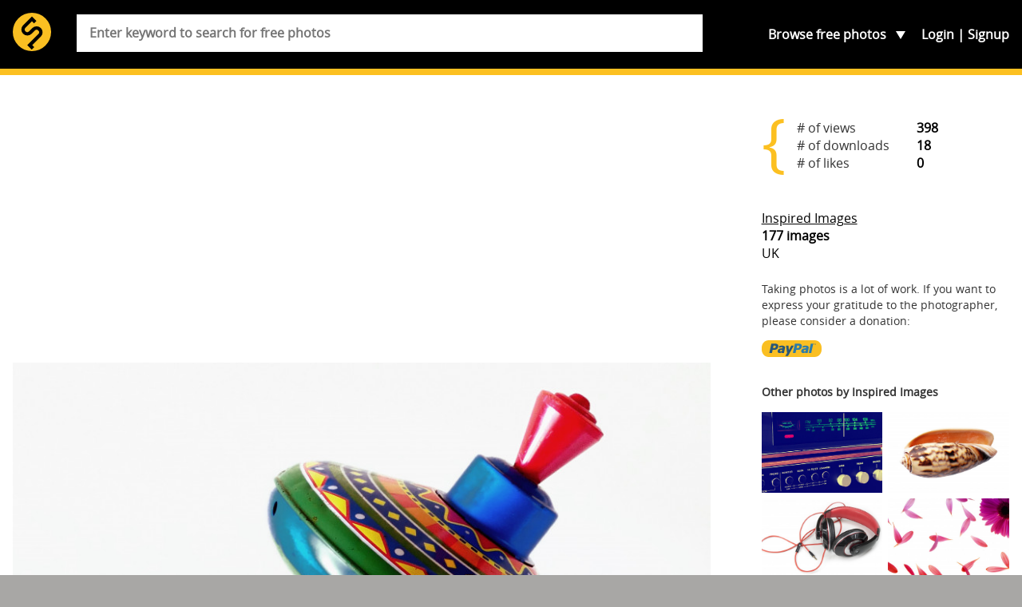

--- FILE ---
content_type: text/html; charset=UTF-8
request_url: https://skitterphoto.com/photos/10455/retro-spinning-top-toy
body_size: 12540
content:
<!DOCTYPE html> <html lang="en"> <head> <script async src="//pagead2.googlesyndication.com/pagead/js/adsbygoogle.js"></script> <script> (adsbygoogle = window.adsbygoogle || []).push({ google_ad_client: "ca-pub-9805514773957839", enable_page_level_ads: true }); </script> <meta charset="utf-8"> <meta name="viewport" content="width=device-width,initial-scale=1"> <meta name="description" content="Visit Skitterphoto to download free photos. No payment, no login required. Do you take pictures? Join us and start uploading your public domain photos today."> <meta property="fb:app_id" content="249151192115491" /> <title>&#039;Retro Spinning Top Toy&#039; on skitterphoto</title> <link rel="stylesheet" href="https://skitterphoto.com/css/skitterphoto.css?1490023633"> <link rel="icon" type="image/png" href="https://skitterphoto.com/favicon.png"> <meta property="og:title" content="&#039;Retro Spinning Top Toy&#039; on skitterphoto"> <meta property="og:url" content="https://skitterphoto.com/photos/10455/retro-spinning-top-toy"> <meta property="og:image" content="https://skitterphoto.com/photos/skitterphoto-10455-default.jpg"> <meta property="og:site_name" content="Skitterphoto"> <meta property="og:type" content="website"> <script> (function(i,s,o,g,r,a,m){i['GoogleAnalyticsObject']=r;i[r]=i[r]||function(){(i[r].q=i[r].q||[]).push(arguments)},i[r].l=1*new Date();a=s.createElement(o),m=s.getElementsByTagName(o)[0];a.async=1;a.src=g;m.parentNode.insertBefore(a,m)})(window,document,'script','//www.google-analytics.com/analytics.js','ga'); ga('create', 'UA-49878049-1', 'skitterphoto.com'); ga('send', 'pageview'); </script> <script> function loadJS(a,b){var c=document.getElementsByTagName("script")[0],d=document.createElement("script");return d.src=a,d.async=!0,c.parentNode.insertBefore(d,c),b&&"function"==typeof b&&(d.onload=b),d}; var s = '/js/skitterphoto.min.js?1483906373'; loadJS('/js/load-scripts.min.js?1483906373'); </script> </head> <body class="route-detail"> <div id="fb-root"></div> <script> (function(d, s, id) { var js, fjs = d.getElementsByTagName(s)[0]; if (d.getElementById(id)) return; js = d.createElement(s); js.id = id; js.src = "//connect.facebook.net/en_US/sdk.js#xfbml=1&version=v2.10&appId=249151192115491"; fjs.parentNode.insertBefore(js, fjs); }(document, 'script', 'facebook-jssdk')); </script> <svg class="symbols" xmlns="http://www.w3.org/2000/svg" xmlns:xlink="http://www.w3.org/1999/xlink"><symbol viewBox="0 0 61.503 42.673" id="cc0"><path d="M.666 34.65c.368-.062.85-.114 1.463-.114.75 0 1.3.175 1.65.49.32.28.51.71.51 1.235 0 .54-.16.96-.46 1.27-.408.43-1.06.65-1.81.65-.23 0-.44-.01-.614-.05v2.37H.66v-5.84zm.762 2.846c.167.045.376.062.63.062.92 0 1.48-.447 1.48-1.262 0-.78-.552-1.156-1.393-1.156-.333 0-.587.026-.718.062v2.294zM5.87 34.58v3.494c0 1.323.587 1.884 1.375 1.884.876 0 1.437-.578 1.437-1.884V34.58h.77v3.442c0 1.813-.954 2.558-2.232 2.558-1.208 0-2.12-.692-2.12-2.523V34.58h.77zm4.688.08c.333-.07.858-.124 1.393-.124.77 0 1.26.132 1.63.43.31.228.49.577.49 1.042 0 .57-.37 1.068-1 1.297v.018c.56.14 1.22.604 1.22 1.48 0 .507-.2.893-.5 1.182-.41.377-1.08.552-2.04.552-.52 0-.93-.035-1.18-.07V34.66zm.762 2.416h.692c.806 0 1.28-.42 1.28-.99 0-.69-.526-.963-1.297-.963-.35 0-.552.026-.674.053v1.9zm0 2.83c.15.025.368.034.64.034.788 0 1.514-.29 1.514-1.147 0-.806-.692-1.14-1.524-1.14h-.63v2.252zm3.768-5.326h.762v5.264h2.522v.64h-3.285V34.58zm4.68 0v5.903h-.762V34.58h.762zm5.238 5.71c-.28.14-.84.28-1.56.28-1.663 0-2.916-1.05-2.916-2.986 0-1.848 1.252-3.1 3.083-3.1.735 0 1.2.157 1.4.262l-.183.622c-.29-.14-.7-.245-1.19-.245-1.385 0-2.305.885-2.305 2.436 0 1.44.832 2.37 2.27 2.37.463 0 .936-.1 1.243-.25l.158.6zm2.376-5.63c.464-.07 1.016-.124 1.62-.124 1.096 0 1.875.255 2.392.735.525.49.832 1.17.832 2.12 0 .97-.298 1.76-.85 2.3-.552.55-1.463.85-2.61.85-.543 0-.998-.02-1.384-.07v-5.81zm.762 5.218c.192.035.473.044.77.044 1.63 0 2.514-.91 2.514-2.505.01-1.393-.78-2.277-2.39-2.277-.395 0-.693.035-.894.08v4.658zm9.9-2.408c0 2.03-1.235 3.11-2.74 3.11-1.56 0-2.655-1.21-2.655-2.997 0-1.874 1.16-3.1 2.74-3.1 1.61 0 2.65 1.235 2.65 2.987zm-4.58.096c0 1.262.683 2.392 1.882 2.392 1.21 0 1.893-1.112 1.893-2.452 0-1.174-.62-2.4-1.89-2.4-1.26 0-1.89 1.164-1.89 2.46zm10.328.324c-.044-.823-.097-1.812-.088-2.55h-.026c-.2.693-.446 1.43-.744 2.243l-1.043 2.864h-.57l-.95-2.812c-.28-.832-.51-1.594-.68-2.295h-.02c-.02.736-.06 1.726-.11 2.61l-.155 2.53h-.73l.41-5.902h.97l1.01 2.855c.246.727.447 1.375.597 1.988h.026c.15-.59.36-1.24.62-1.98l1.055-2.85h.97l.366 5.91h-.746l-.15-2.59zm2.718.736l-.613 1.856h-.788l2-5.903h.92l2.01 5.9h-.82l-.63-1.86H46.5zm1.935-.595l-.578-1.69c-.13-.38-.22-.73-.307-1.08h-.018c-.087.35-.184.71-.297 1.07l-.578 1.71h1.778zm3.015-3.45v5.91h-.76v-5.91h.76zm1.114 5.91v-5.91h.832l1.894 2.99c.43.7.77 1.32 1.05 1.92l.02-.01c-.07-.79-.09-1.5-.09-2.42v-2.47H57v5.9h-.77l-1.874-3c-.413-.654-.808-1.33-1.105-1.97l-.02.01c.05.746.06 1.456.06 2.437v2.52h-.72z" fill="#747373"/><g fill-rule="evenodd" clip-rule="evenodd" fill="#747373"><path d="M14.665.028c-4.017 0-7.55 1.488-10.284 4.26C1.57 7.14.05 10.838.05 14.693c0 3.897 1.488 7.512 4.3 10.324 2.812 2.813 6.468 4.34 10.323 4.34 3.857 0 7.596-1.526 10.49-4.38 2.73-2.69 4.176-6.267 4.176-10.284 0-3.98-1.45-7.595-4.22-10.366-2.81-2.812-6.43-4.3-10.45-4.3zm.043 2.652c3.294 0 6.228 1.246 8.516 3.537 2.25 2.25 3.456 5.223 3.456 8.478 0 3.294-1.164 6.187-3.415 8.397-2.37 2.33-5.424 3.576-8.557 3.576-3.175 0-6.148-1.246-8.438-3.536-2.292-2.29-3.575-5.304-3.575-8.437 0-3.174 1.283-6.188 3.575-8.518 2.25-2.292 5.14-3.497 8.438-3.497z"/><path d="M14.517 12.256c-.825-1.51-2.24-2.11-3.88-2.11-2.39 0-4.287 1.688-4.287 4.548 0 2.907 1.784 4.547 4.368 4.547 1.654 0 3.07-.9 3.85-2.29l-1.82-.92c-.406.98-1.02 1.27-1.803 1.27-1.348 0-1.966-1.12-1.966-2.6s.52-2.6 1.96-2.6c.39 0 1.17.21 1.62 1.19l1.94-1.02zm8.46 0c-.827-1.51-2.24-2.11-3.88-2.11-2.39 0-4.29 1.688-4.29 4.548 0 2.907 1.786 4.547 4.368 4.547 1.66 0 3.074-.9 3.854-2.29l-1.82-.92c-.41.98-1.03 1.27-1.81 1.27-1.35 0-1.97-1.12-1.97-2.6s.52-2.6 1.96-2.6c.39 0 1.17.21 1.62 1.19l1.946-1.02z"/></g><path fill="#FFF" d="M60.312 14.694c0-7.458-6.046-13.503-13.503-13.503s-13.5 6.05-13.5 13.51 6.04 13.5 13.5 13.5 13.5-6.04 13.5-13.5"/><path fill="#747373" d="M46.81 6.43c-4.74 0-5.93 4.472-5.93 8.263s1.193 8.264 5.93 8.264c4.738 0 5.932-4.474 5.932-8.264S51.55 6.43 46.81 6.43zm0 3.117c.193 0 .368.027.534.067.342.297.507.702.18 1.27l-3.155 5.8c-.1-.735-.12-1.455-.12-1.99 0-1.67.11-5.148 2.55-5.148zm2.363 2.673c.195.89.195 1.82.195 2.473 0 1.67-.118 5.148-2.56 5.148a2.2 2.2 0 0 1-.528-.06c-.035-.01-.063-.02-.094-.03a.758.758 0 0 1-.148-.05c-.543-.23-.885-.65-.395-1.38l3.53-6.09z"/><path fill="#747373" d="M46.78 0c-4.074 0-7.512 1.418-10.31 4.27-1.42 1.42-2.5 3.03-3.252 4.834a14.536 14.536 0 0 0-1.1 5.588c0 1.96.364 3.82 1.1 5.59.735 1.766 1.8 3.353 3.2 4.773 1.415 1.396 3.005 2.476 4.77 3.23 1.786.733 3.647 1.1 5.59 1.1s3.83-.38 5.65-1.13a15.105 15.105 0 0 0 4.878-3.254 13.331 13.331 0 0 0 3.126-4.63c.716-1.77 1.07-3.66 1.07-5.67 0-1.99-.355-3.88-1.07-5.65a14.116 14.116 0 0 0-3.15-4.74C54.396 1.44 50.89 0 46.778 0zm.06 2.645c3.325 0 6.16 1.18 8.52 3.54a11.724 11.724 0 0 1 2.605 3.89c.597 1.45.895 3 .895 4.618 0 3.375-1.155 6.176-3.447 8.417a12.596 12.596 0 0 1-4.01 2.654 11.683 11.683 0 0 1-4.56.916c-1.41 0-3.118-.3-4.57-.893a12.439 12.439 0 0 1-3.91-2.627 12.613 12.613 0 0 1-2.675-3.908 11.723 11.723 0 0 1-.926-4.56c0-1.592.312-3.117.928-4.568a12.83 12.83 0 0 1 2.674-3.962c2.29-2.31 5.117-3.517 8.477-3.517z"/></symbol><symbol class="bcustom-icon" viewBox="0 0 100 100" style="height:100px;width:100px" id="icon-facebook"><path class="binner-shape" d="M82.667 1H17.335C8.351 1 1 8.351 1 17.336v65.329C1 91.655 8.351 99 17.334 99h65.332C91.652 99.001 99 91.655 99 82.665V17.337C99 8.353 91.652 1.001 82.667 1zm1.651 49H68.375v42.875H50V50h-8.855V35.973H50v-9.11c0-12.378 5.339-19.739 19.894-19.739h16.772V22.3H72.967c-4.066-.007-4.57 2.12-4.57 6.078l-.023 7.594H86.75l-2.431 14.027V50z" fill="#0a0a0a"/></symbol><symbol class="ccustom-icon" viewBox="0 0 100 100" style="height:100px;width:100px" id="icon-flickr"><path class="cinner-shape" d="M1 50c0-11.839 9.598-21.438 21.438-21.438S43.875 38.161 43.875 50s-9.598 21.438-21.438 21.438S1 61.839 1 50zm55.125 0c0-11.839 9.598-21.438 21.438-21.438S99 38.161 99 50s-9.598 21.438-21.438 21.438S56.125 61.839 56.125 50z" fill="#0a0a0a"/></symbol><symbol class="dcustom-icon" viewBox="0 0 100 100" style="height:100px;width:100px" id="icon-twitter"><path class="dinner-shape" d="M99.001 19.428a40.032 40.032 0 0 1-11.547 3.184 20.277 20.277 0 0 0 8.841-11.189 40.123 40.123 0 0 1-12.768 4.908 20.023 20.023 0 0 0-14.676-6.387c-11.104 0-20.107 9.054-20.107 20.223 0 1.585.177 3.128.52 4.609-16.71-.845-31.525-8.895-41.442-21.131A20.232 20.232 0 0 0 5.1 23.813c0 7.017 3.55 13.208 8.945 16.834a19.91 19.91 0 0 1-9.106-2.529c-.002.085-.002.17-.002.255 0 9.799 6.931 17.972 16.129 19.831a19.993 19.993 0 0 1-9.08.347c2.559 8.034 9.984 13.882 18.782 14.045a40.194 40.194 0 0 1-24.971 8.657c-1.623 0-3.223-.096-4.796-.282 8.898 5.738 19.467 9.087 30.82 9.087 36.982 0 57.206-30.817 57.206-57.543 0-.877-.02-1.748-.059-2.617a41.064 41.064 0 0 0 10.033-10.47z" fill="#0a0a0a"/></symbol><symbol viewBox="0 0 69.5 67.5" id="info"><path fill="#FABF22" d="M1 56.5c0 5.5 4.5 10 10 10h47.5c5.5 0 10-4.5 10-10V11c0-5.5-4.5-10-10-10H11C5.5 1 1 5.5 1 11v45.5z"/><path fill="none" stroke="#2E2014" stroke-width="2" stroke-miterlimit="10" d="M1 56.5c0 5.5 4.5 10 10 10h47.5c5.5 0 10-4.5 10-10V11c0-5.5-4.5-10-10-10H11C5.5 1 1 5.5 1 11v45.5z"/><path fill="#FABF22" d="M60.927 32.467c0 3.205-2.622 5.828-5.827 5.828H15.186c-3.205 0-5.827-2.623-5.827-5.828V17.9c0-3.205 2.62-5.827 5.82-5.827H55.1c3.205 0 5.827 2.622 5.827 5.827v14.567z"/><path fill="none" stroke="#2E2014" stroke-width="2.913" stroke-miterlimit="10" d="M60.927 32.467c0 3.205-2.622 5.828-5.827 5.828H15.186c-3.205 0-5.827-2.623-5.827-5.828V17.9c0-3.205 2.62-5.827 5.82-5.827H55.1c3.205 0 5.827 2.622 5.827 5.827v14.567z"/><circle cx="35.142" cy="25.66" r="15.415" fill="#FABF22" stroke="#2E2014" stroke-width="2.913" stroke-miterlimit="10"/><path fill="#2E2014" d="M48.107 6.882h6.41v2.78h-6.41z"/><g fill="#030404" stroke="#FABF22" stroke-width="1.094" stroke-miterlimit="10"><path d="M41.084 22.23a28.573 28.573 0 0 0-2.87-1.894 29.91 29.91 0 0 0-3.073-1.542c-1.68-.722-3.32-1.214-4.82-1.485-3.25-.58-5.85-.07-6.82 1.62 2.33-4.02 6.67-6.72 11.65-6.72 1.96 0 3.7 1.99 4.82 5.1.52 1.43.91 3.09 1.13 4.92z"/><path d="M44.78 25.66c-.98 1.162-2.23 2.334-3.696 3.435.133-1.096.204-2.244.204-3.435 0-1.19-.07-2.34-.204-3.435-.217-1.816-.606-3.487-1.124-4.915-1.124-3.107-2.866-5.1-4.82-5.1a13.44 13.44 0 0 1 11.647 6.722c.977 1.694.118 4.2-2.008 6.728z"/><path d="M48.59 25.66c0 2.448-.654 4.744-1.798 6.727-.978 1.693-3.573 2.2-6.827 1.622-1.5-.27-3.136-.77-4.82-1.49a28.73 28.73 0 0 0 3.074-1.54c1.02-.6 1.98-1.23 2.87-1.9 1.46-1.1 2.71-2.27 3.69-3.44 2.12-2.53 2.98-5.04 2-6.73 1.14 1.98 1.8 4.28 1.8 6.72z"/><path d="M46.787 32.387a13.442 13.442 0 0 1-11.646 6.722c-1.95 0-3.69-2-4.82-5.1-.51-1.44-.9-3.1-1.12-4.92a29.076 29.076 0 0 0 5.95 3.43c1.69.72 3.32 1.22 4.82 1.48 3.26.57 5.85.06 6.83-1.63z"/><path d="M35.14 39.11c-4.976 0-9.32-2.706-11.646-6.723-.976-1.694-.118-4.194 2.007-6.723.99-1.162 2.23-2.334 3.7-3.435-.13 1.09-.2 2.24-.2 3.43s.07 2.34.21 3.43c.22 1.81.61 3.48 1.13 4.91 1.13 3.1 2.87 5.09 4.82 5.09z"/><path d="M35.14 18.795c-1.015.432-2.044.95-3.073 1.542a28.176 28.176 0 0 0-2.87 1.893c-1.467 1.1-2.714 2.268-3.696 3.435-2.12 2.53-2.98 5.033-2 6.723-1.14-1.978-1.8-4.274-1.8-6.727s.66-4.74 1.8-6.72c.98-1.69 3.57-2.2 6.83-1.62 1.5.27 3.14.77 4.82 1.49z"/></g><path fill="#2E2014" d="M9.006 54.902v-8.646h.604v8.646h-.604zm9.338 0h-.61l-5.12-7.676h-.047c.047.915.07 1.604.07 2.07V54.9h-.58v-8.645h.604l5.12 7.666h.04c-.03-.71-.05-1.38-.05-2.02v-5.64h.59v8.65zm3.05 0h-.6v-8.646h4.735v.557h-4.14v3.667h3.9v.562h-3.9v3.86zm12.746-4.334c0 1.37-.343 2.457-1.03 3.255-.686.8-1.63 1.198-2.838 1.198-1.202 0-2.146-.39-2.832-1.19-.687-.8-1.03-1.89-1.03-3.26s.347-2.46 1.038-3.25c.692-.79 1.638-1.18 2.836-1.18 1.207 0 2.15.4 2.833 1.19.682.8 1.022 1.89 1.022 3.26zm-7.074 0c0 1.238.276 2.195.828 2.87s1.344 1.015 2.377 1.015c1.05 0 1.84-.335 2.39-1.006.55-.67.83-1.63.83-2.88 0-1.245-.27-2.2-.82-2.864-.55-.664-1.34-.997-2.37-.997s-1.82.335-2.38 1.006c-.55.67-.83 1.62-.83 2.856zm12.81 4.334h-.604v-8.646h4.737v.557h-4.14v3.667h3.9v.562h-3.9v3.86zm12.744-4.334c0 1.37-.343 2.457-1.03 3.255-.685.8-1.63 1.198-2.838 1.198-1.202 0-2.146-.39-2.833-1.19-.69-.8-1.03-1.89-1.03-3.26s.34-2.46 1.03-3.25 1.64-1.18 2.83-1.18c1.2 0 2.15.4 2.83 1.19.68.8 1.02 1.89 1.02 3.26zm-7.073 0c0 1.238.276 2.195.828 2.87s1.344 1.015 2.377 1.015c1.04 0 1.836-.335 2.387-1.006.55-.67.82-1.63.82-2.88 0-1.245-.28-2.2-.83-2.864-.55-.664-1.35-.997-2.38-.997-1.03 0-1.82.335-2.38 1.006-.56.67-.84 1.62-.84 2.856zm9.663.567v3.767h-.603v-8.646h2.058c1.07 0 1.864.2 2.377.596.513.396.77.992.77 1.79 0 .578-.153 1.067-.46 1.466-.305.397-.77.684-1.392.856l2.348 3.938h-.722l-2.23-3.767H55.21zm0-.52h1.65c.728 0 1.294-.162 1.696-.488.402-.324.604-.805.604-1.44 0-.657-.197-1.136-.592-1.437-.395-.3-1.036-.45-1.928-.45h-1.43v3.815zm-43.622 7.662c0 .433-.15.764-.448.994-.298.23-.722.35-1.27.35h-.703v1.85H8.85v-4.48h1.114c1.083 0 1.624.43 1.624 1.29zm-2.42 1.07h.625c.512 0 .882-.082 1.11-.248.23-.17.342-.44.342-.82 0-.35-.107-.6-.323-.77-.215-.17-.55-.25-1.002-.25h-.753v2.07zm6.705 2.12h-.32v-2.2h-2.658v2.2h-.316V56.99h.31v1.987h2.66V56.99h.32v4.476zm5.11-2.245c0 .712-.18 1.273-.54 1.686-.36.414-.86.62-1.494.62s-1.13-.206-1.49-.62c-.36-.412-.55-.977-.55-1.69 0-.712.18-1.274.54-1.684.36-.408.86-.612 1.49-.612s1.13.205 1.49.615c.36.412.53.972.53 1.685zm-3.72 0c0 .64.147 1.137.437 1.487.29.35.707.52 1.25.52.55 0 .967-.18 1.257-.52s.434-.85.434-1.49-.14-1.14-.43-1.48-.7-.52-1.25-.52-.96.17-1.25.52c-.29.34-.44.84-.44 1.48zm5.953 2.244h-.32v-4.182h-1.478v-.293h3.275v.3h-1.478v4.18zm5.977-2.244c0 .712-.18 1.273-.54 1.686-.362.414-.86.62-1.495.62-.633 0-1.13-.206-1.49-.62-.36-.412-.54-.977-.54-1.69 0-.712.18-1.274.544-1.684.365-.408.862-.612 1.492-.612.636 0 1.133.205 1.49.615.36.412.54.972.54 1.685zm-3.72 0c0 .64.145 1.137.436 1.487.28.35.7.52 1.25.52s.96-.18 1.25-.52.43-.85.43-1.49-.15-1.14-.44-1.48-.71-.52-1.25-.52-.96.17-1.25.52c-.3.34-.44.84-.44 1.48zm6.557-.012h1.676v2.042c-.44.185-.935.275-1.484.275-.718 0-1.268-.198-1.65-.598-.383-.4-.575-.97-.575-1.7 0-.46.096-.86.285-1.21.19-.36.46-.63.815-.82.354-.19.76-.29 1.218-.29.496 0 .94.09 1.335.27l-.128.28a2.923 2.923 0 0 0-1.226-.27c-.6 0-1.075.18-1.427.54-.36.36-.53.85-.53 1.47 0 .67.16 1.18.5 1.52.33.34.82.51 1.47.51.42 0 .77-.06 1.06-.18V59.5h-1.35v-.294zm3.136.307v1.95h-.318V56.99h1.083c.57 0 .99.102 1.26.308.27.205.41.514.41.926 0 .3-.08.555-.24.76s-.4.354-.73.443l1.24 2.04h-.38l-1.17-1.95h-1.13zm0-.27h.867c.383 0 .682-.083.893-.252.213-.168.317-.418.317-.746 0-.35-.103-.59-.312-.75-.2-.16-.54-.23-1.01-.23h-.75v1.97zm5.66.64h-1.85l-.635 1.58h-.35l1.83-4.495h.2l1.8 4.494h-.35l-.63-1.58zm-1.734-.28h1.628l-.62-1.615a9.275 9.275 0 0 1-.186-.526 4.495 4.495 0 0 1-.186.532l-.636 1.608zm6.105-1.33c0 .433-.15.764-.448.994s-.73.35-1.27.35h-.71v1.85h-.32v-4.48h1.11c1.08 0 1.62.43 1.62 1.29zm-2.42 1.07h.624c.52 0 .89-.082 1.11-.248.23-.17.35-.44.35-.82 0-.35-.1-.6-.32-.77-.21-.17-.55-.25-1-.25h-.75v2.07zm6.705 2.12h-.32v-2.2h-2.658v2.2h-.317V56.99h.317v1.987h2.658V56.99h.32v4.476zm3.774 0H50.77V56.99h2.486v.288h-2.17v1.693h2.05v.29h-2.05v1.92h2.17v.29zm1.348-1.95v1.95h-.318V56.99h1.084c.564 0 .98.102 1.25.308.27.205.406.514.406.926 0 .3-.082.555-.242.76s-.406.354-.732.443l1.234 2.04h-.38l-1.172-1.95h-1.13zm0-.27h.87c.382 0 .68-.083.89-.252.213-.168.32-.418.32-.746 0-.35-.105-.59-.313-.75-.2-.16-.54-.23-1.01-.23h-.75v1.97zm5.98 1.065c0 .374-.14.67-.418.89-.28.217-.65.326-1.113.326-.556 0-.98-.06-1.277-.18v-.313c.326.138.746.206 1.253.206.37 0 .66-.08.88-.25.22-.17.33-.39.33-.66a.77.77 0 0 0-.11-.42c-.07-.11-.19-.21-.36-.3s-.41-.19-.72-.29c-.47-.15-.79-.32-.97-.51s-.27-.42-.27-.73c0-.33.13-.6.4-.82.262-.21.61-.31 1.03-.31.43 0 .83.08 1.2.24l-.117.27c-.38-.15-.74-.23-1.086-.23-.335 0-.604.08-.8.23-.2.15-.3.36-.3.627 0 .166.03.3.09.407.06.106.16.2.3.286.14.09.38.19.717.31.357.12.62.235.8.35.18.112.31.242.39.386s.125.315.125.52z"/></symbol><symbol viewBox="0 0 31.911 31.912" id="logo"><circle fill="#FABF22" cx="15.956" cy="15.956" r="15.956"/><path fill="#010101" d="M23.376 12.708a5.004 5.004 0 0 0-7.054-.021l-.367.36v.005l-2.408 2.405a2.091 2.091 0 0 1-2.952-2.963l5.363-5.364 1.715 1.715 2.062-2.06-3.145-3.144v.001l-.632-.632-7.421 7.422-.001-.001-.001.002-.003.003a5.005 5.005 0 0 0 7.058 7.095l.367-.361v-.005l2.408-2.404a2.091 2.091 0 0 1 2.951 2.962l-7.214 7.185-.005-.006-2.061 2.06 1.433 1.433.621.621 1.647 1.641 2.06-2.06-1.636-1.63 7.213-7.182h.002l.001-.002.003-.003h-.002a5.002 5.002 0 0 0-.002-7.072z"/></symbol><symbol viewBox="0 0 50.3 14.087" id="paypal"><path fill="#FABF22" d="M50.3 7.845c0 3.447-2.613 6.242-5.838 6.242H5.837C2.613 14.087 0 11.292 0 7.845V6.24C0 2.794 2.613 0 5.837 0h38.625C47.687 0 50.3 2.794 50.3 6.24v1.605z"/><path fill-rule="evenodd" clip-rule="evenodd" fill="#2D7CA7" d="M36.835 4.49c-.975 0-1.746.26-2.336.379l-.182 1.482c.297-.143 1.227-.4 1.996-.424.771-.023 1.227.141 1.066.799-2.291 0-3.834.471-4.15 1.953-.455 2.541 2.336 2.471 3.449 1.365l-.139.611h2.043l.885-4.047c.363-1.718-1.202-2.14-2.632-2.118zm.137 4.142c-.113.541-.543.777-1.066.801-.453.023-.861-.377-.566-.848.227-.4.861-.494 1.246-.494h.5c-.045.188-.069.354-.114.541zm4.242-5.742l-1.689 7.766h2.074l1.709-7.766h-2.094zm-9.529.026H27.89l-1.684 7.74h2.205l.568-2.564h1.57c1.545 0 2.818-.941 3.16-2.541.388-1.813-.93-2.635-2.024-2.635zm-.066 2.634c-.137.588-.729 1.059-1.297 1.059h-1.023l.455-2.119h1.092c.568 0 .909.472.773 1.06z"/><path fill-rule="evenodd" clip-rule="evenodd" fill="#285778" d="M16.953 4.49c-.963 0-1.725.26-2.285.379l-.18 1.482c.27-.143 1.188-.4 1.949-.424s1.211.141 1.076.799c-2.264 0-3.787.471-4.1 1.953-.449 2.541 2.307 2.471 3.381 1.365l-.133.611H18.7l.875-4.047c.358-1.718-1.21-2.14-2.622-2.118zm.156 4.142c-.111.541-.561.777-1.074.801-.449.023-.828-.377-.539-.848.225-.4.854-.494 1.211-.494h.516c-.046.188-.091.354-.114.541zm3.355-4.029h2.037l.331 3.605 1.994-3.605h2.105l-4.846 8.627h-2.279l1.49-2.535-.832-6.092zM11.88 2.916H8.076l-1.688 7.74h2.234l.547-2.564h1.596c1.527 0 2.803-.941 3.145-2.541.386-1.813-.912-2.635-2.03-2.635zm-.066 2.634c-.137.588-.707 1.059-1.277 1.059H9.488l.478-2.119h1.096c.547 0 .91.472.752 1.06z"/><path fill="#285778" d="M43.755 3.894v-.916h-.342v-.121h.824v.121h-.344v.916h-.138zm.618 0V2.857h.207l.246.734c.021.068.039.119.051.152.01-.037.029-.092.055-.166l.248-.721h.186v1.037h-.133v-.868l-.303.869h-.123l-.301-.883v.883h-.133z"/></symbol></svg> <div class="container"> <section class="header"> <div class="wrap"> <header class="header__main" role="banner"> <h1 class="header__branding"> <a href="https://skitterphoto.com" class="header__link"> <svg class="header__logo"> <use xlink:href="#logo"></use> </svg> <span class="header__title">skitterphoto</span> </a> </h1> <p class="header__description">a place to find, show and share public domain photos</p> </header> <nav class="navigation" role="navigation"> <ul class="navigation__list"> <li class="navigation__toggle__search"> <a href="#search">Search</a> </li> <li class="navigation__toggle__categories"> Browse <span>free photos</span> <ul class="navigation__categories"> <li><a href="https://skitterphoto.com/photos">All photos</a></li> <li><a href="https://skitterphoto.com/photos/featured">Featured</a></li> <li><a href="https://skitterphoto.com/photos/picks">Admin picks</a></li> <li><a href="https://skitterphoto.com/photos/categories/animals">Animals</a></li> <li><a href="https://skitterphoto.com/photos/categories/architecture">Architecture</a></li> <li><a href="https://skitterphoto.com/photos/categories/business-finance">Business/Finance</a></li> <li><a href="https://skitterphoto.com/photos/categories/culture-and-art">Culture and Art</a></li> <li><a href="https://skitterphoto.com/photos/categories/decoration-seasonal">Decoration/seasonal</a></li> <li><a href="https://skitterphoto.com/photos/categories/food">Food and Drinks</a></li> <li><a href="https://skitterphoto.com/photos/categories/industry">Industry</a></li> <li><a href="https://skitterphoto.com/photos/categories/miscellaneous">Miscellaneous</a></li> <li><a href="https://skitterphoto.com/photos/categories/music">Music</a></li> <li><a href="https://skitterphoto.com/photos/categories/nature">Nature and Landscapes</a></li> <li><a href="https://skitterphoto.com/photos/categories/people">People</a></li> <li><a href="https://skitterphoto.com/photos/categories/sports">Sports</a></li> <li><a href="https://skitterphoto.com/photos/categories/technology">Technology</a></li> <li><a href="https://skitterphoto.com/photos/categories/textures-wallpapers">Textures/wallpapers</a></li> <li><a href="https://skitterphoto.com/photos/categories/transportation">Transportation</a></li> <li><a href="https://skitterphoto.com/photos/categories/travel">Travel</a></li> </ul> </li> </ul> <ul class="navigation__account"> <li ><a href="https://skitterphoto.com/login">Login</a></li> <li ><a href="https://skitterphoto.com/register">Signup</a></li> </ul> </nav> <form method="POST" action="https://skitterphoto.com/photos/search" class="search"><input name="_token" type="hidden" value="mr1uM2Gx8GuXlfL28grsEcYaJPpLWBqVYjXjptht"> <div class="search__wrapper"> <input class="search__input" placeholder="Enter keyword to search for free photos" required name="q" type="search"> </div> </form> </div> </section> <main class="main"> <div class="wrap"> <article class="has-sidebar" itemscope itemtype="http://schema.org/Photograph" style="margin-bottom: 1.0em;"> <span itemprop="author" itemscope itemtype="http://schema.org/Person"> <meta itemprop="name" content="Inspired Images"> <meta itemprop="email" content="ant.p@hotmail.co.uk"> </span> <link itemprop="image" href="https://skitterphoto.com/photos/skitterphoto-10455-default.jpg"> <link itemprop="license" href="http://creativecommons.org/licenses/publicdomain/"> <div style="margin: 0 auto 2.0em; padding: 0; text-align: center;"> <script async src="//pagead2.googlesyndication.com/pagead/js/adsbygoogle.js"></script> <ins class="adsbygoogle" style="display:block" data-ad-client="ca-pub-9805514773957839" data-ad-slot="8007213706" data-ad-format="auto" data-full-width-responsive="true"></ins> <script> (adsbygoogle = window.adsbygoogle || []).push({}); </script> </div> <figure class="photo" style="background: #eee; padding-bottom: 60.415849352687%;"> <img data-src="https://skitterphoto.com/photos/skitterphoto-10455-default.jpg" class="b-lazy photo__item"> </figure> <div class="" style="margin: 1.0em 0 2.0em;"> <div class="share__wrapper"> <a href="http://www.facebook.com/sharer.php?u=https://skitterphoto.com/photos/10455/retro-spinning-top-toy" class="share share--is-facebook" target="_blank"> <svg class="share__icon"> <use xlink:href="#icon-facebook"></use> </svg> </a> <a href="https://twitter.com/share?url=https://skitterphoto.com/photos/10455/retro-spinning-top-toy" class="share share--is-twitter" target="_blank"> <svg class="share__icon"> <use xlink:href="#icon-twitter"></use> </svg> </a> </div> <form method="POST" action="https://skitterphoto.com/photos/10455/like" class="inline-form"><input name="_token" type="hidden" value="mr1uM2Gx8GuXlfL28grsEcYaJPpLWBqVYjXjptht"> <div> <button type="submit" class="btn btn-default">Like</button> </div> </form> <form method="POST" action="https://skitterphoto.com/photos/10455/download" class="inline-form"><input name="_token" type="hidden" value="mr1uM2Gx8GuXlfL28grsEcYaJPpLWBqVYjXjptht"> <div> <button type="submit" class="btn btn-default">Download</button> 1.15 MB </div> </form> </div> <div class=""> <p> <strong>Retro Spinning Top Toy</strong> </p> <p> 5098 x 3080 pixels <br> Aspect ratio 2549:1540 </p> <p> DMC-FZ1000 <br> 9.12 mm f/2.8 10/600 s ISO 500 </p> <p> Online since: 11 October 2021 <br> Taken: 22 February 2016 </p> <a rel="license" about="https://skitterphoto.com/photos/skitterphoto-10455-default.jpg" href="http://creativecommons.org/licenses/publicdomain/" style="display: none;">CC0 / Public Domain</a> </div> <div class="photo__tags" itemprop="keywords"> <a href="https://skitterphoto.com/photos/tags/spinning-top" class="tag" rel="tag">spinning top</a> <a href="https://skitterphoto.com/photos/tags/toy" class="tag" rel="tag">toy</a> <a href="https://skitterphoto.com/photos/tags/top" class="tag" rel="tag">top</a> <a href="https://skitterphoto.com/photos/tags/spin" class="tag" rel="tag">spin</a> <a href="https://skitterphoto.com/photos/tags/play" class="tag" rel="tag">play</a> <a href="https://skitterphoto.com/photos/tags/fun" class="tag" rel="tag">fun</a> <a href="https://skitterphoto.com/photos/tags/wood" class="tag" rel="tag">wood</a> <a href="https://skitterphoto.com/photos/tags/game" class="tag" rel="tag">game</a> <a href="https://skitterphoto.com/photos/tags/traditional" class="tag" rel="tag">traditional</a> <a href="https://skitterphoto.com/photos/tags/spinning" class="tag" rel="tag">spinning</a> <a href="https://skitterphoto.com/photos/tags/gyro" class="tag" rel="tag">gyro</a> <a href="https://skitterphoto.com/photos/tags/old" class="tag" rel="tag">old</a> <a href="https://skitterphoto.com/photos/tags/rotate" class="tag" rel="tag">rotate</a> <a href="https://skitterphoto.com/photos/tags/vintage" class="tag" rel="tag">vintage</a> <a href="https://skitterphoto.com/photos/tags/twirl" class="tag" rel="tag">twirl</a> <a href="https://skitterphoto.com/photos/tags/classic" class="tag" rel="tag">classic</a> <a href="https://skitterphoto.com/photos/tags/children" class="tag" rel="tag">children</a> <a href="https://skitterphoto.com/photos/tags/rotation" class="tag" rel="tag">rotation</a> <a href="https://skitterphoto.com/photos/tags/motion" class="tag" rel="tag">motion</a> <a href="https://skitterphoto.com/photos/tags/child" class="tag" rel="tag">child</a> <a href="https://skitterphoto.com/photos/tags/plaything" class="tag" rel="tag">plaything</a> <a href="https://skitterphoto.com/photos/tags/balance" class="tag" rel="tag">balance</a> <a href="https://skitterphoto.com/photos/tags/revolve" class="tag" rel="tag">revolve</a> <a href="https://skitterphoto.com/photos/tags/twist" class="tag" rel="tag">twist</a> <a href="https://skitterphoto.com/photos/tags/turn" class="tag" rel="tag">turn</a> <a href="https://skitterphoto.com/photos/tags/leisure" class="tag" rel="tag">leisure</a> <a href="https://skitterphoto.com/photos/tags/childhood" class="tag" rel="tag">childhood</a> <a href="https://skitterphoto.com/photos/tags/metal" class="tag" rel="tag">metal</a> <a href="https://skitterphoto.com/photos/tags/spinning-top" class="tag" rel="tag">spinning-top</a> </div> </article> <aside class="" style="margin-bottom: 1.0em;"> <div class="stats"> <dl> <dt># of views</dt> <dd>398</dd> <dt># of downloads</dt> <dd>18</dd> <dt># of likes</dt> <dd>0</dd> </dl> </div> <div class="photographer"> <p> <a href="https://skitterphoto.com/photographers/22361">Inspired Images</a> <br> <strong>177 images</strong> <br>UK </p> </div> <div class="paypal"> <p>Taking photos is a lot of work. If you want to express your gratitude to the photographer, please consider a donation:</p> <a href="https://paypal.me/InspiredImagesUK?locale.x=en_GB" target="_blank"> <svg> <use xlink:href="#paypal"></use> </svg> </a> </div> <div class="other"> <p>Other photos by Inspired Images</p> <a href="https://skitterphoto.com/photos/10577/vintage-1970s-radio"> <figure class="photo" style="background: #eee; padding-bottom: 66.666666666667%;"> <img data-src="https://skitterphoto.com/photos/skitterphoto-10577-thumbnail.jpg" class="photo__item b-lazy"> </figure> </a> <a href="https://skitterphoto.com/photos/10555/seashell"> <figure class="photo" style="background: #eee; padding-bottom: 66.666666666667%;"> <img data-src="https://skitterphoto.com/photos/skitterphoto-10555-thumbnail.jpg" class="photo__item b-lazy"> </figure> </a> <a href="https://skitterphoto.com/photos/10456/audio-headphones"> <figure class="photo" style="background: #eee; padding-bottom: 66.666666666667%;"> <img data-src="https://skitterphoto.com/photos/skitterphoto-10456-thumbnail.jpg" class="photo__item b-lazy"> </figure> </a> <a href="https://skitterphoto.com/photos/10527/falling-petals"> <figure class="photo" style="background: #eee; padding-bottom: 66.666666666667%;"> <img data-src="https://skitterphoto.com/photos/skitterphoto-10527-thumbnail.jpg" class="photo__item b-lazy"> </figure> </a> </div> <div class="license"> <p> All images on Skitterphoto are public domain using Creative Commons CC0. You can copy, modify, distribute and perform the work, even for commercial purposes, all without asking permission. </p> <a href="https://skitterphoto.com/license">Read more</a> </div> </aside> <hr style="clear: both;"> <div class="other other--has-3-columns"> <a href="https://istockphoto.6q33.net/WQRdX?u=https%3A%2F%2Fwww.istockphoto.com%2Fphoto%2Fjewish-holiday-hanukkah-background-with-vintage-menorah-and-spinning-top-dreidel-over-gm868015174-144575445" target="_blank"> <figure class="photo" style="background: #000; overflow: hidden; padding-bottom: 66.666666666667%;"> <img data-src="https://media.istockphoto.com/id/868015174/photo/jewish-holiday-hanukkah-background-with-vintage-menorah-and-spinning-top-dreidel-over-lights.webp?b=1&amp;s=612x612&amp;w=0&amp;k=20&amp;c=Q7D9VxxQtJhTwqILpAvq0KvQAbLsIKUDPL3l0hHaPqI=" class="photo__item b-lazy" style="height: 105%;"> <figcaption class="photo__caption">commercial image</figcaption> </figure> </a> <a href="https://istockphoto.6q33.net/WQRdX?u=https%3A%2F%2Fwww.istockphoto.com%2Fphoto%2Fa4-paper-pen-and-cofee-cup-on-wooden-table-3d-rendering-gm1243471168-362880603" target="_blank"> <figure class="photo" style="background: #000; overflow: hidden; padding-bottom: 66.666666666667%;"> <img data-src="https://media.istockphoto.com/id/1243471168/photo/a4-paper-pen-and-cofee-cup-on-wooden-table-3d-rendering.webp?b=1&amp;s=612x612&amp;w=0&amp;k=20&amp;c=TTeRgBfji81LoIXzIj3UUhVkOBblITMYBCs7HXHVMHY=" class="photo__item b-lazy" style="height: 105%;"> <figcaption class="photo__caption">commercial image</figcaption> </figure> </a> <a href="https://istockphoto.6q33.net/WQRdX?u=https%3A%2F%2Fwww.istockphoto.com%2Fphoto%2Fbalance-business-spinning-tops-gm172650799-554602" target="_blank"> <figure class="photo" style="background: #000; overflow: hidden; padding-bottom: 66.666666666667%;"> <img data-src="https://media.istockphoto.com/id/172650799/photo/balance-business-spinning-tops.webp?b=1&amp;s=612x612&amp;w=0&amp;k=20&amp;c=6gnFjHaKO3DojHgRwcnToDbpZpAlbvp3XZ-iUAW9O0M=" class="photo__item b-lazy" style="height: 105%;"> <figcaption class="photo__caption">commercial image</figcaption> </figure> </a> <a href="https://istockphoto.6q33.net/WQRdX?u=https%3A%2F%2Fwww.istockphoto.com%2Fphoto%2Fa-childs-toy-top-that-is-spinning-gm172796204-6487118" target="_blank"> <figure class="photo" style="background: #000; overflow: hidden; padding-bottom: 66.666666666667%;"> <img data-src="https://media.istockphoto.com/id/172796204/photo/a-childs-toy-top-that-is-spinning.webp?b=1&amp;s=612x612&amp;w=0&amp;k=20&amp;c=SVfXqZi7fePHbdkxZtR4re-jiNZlb1uLXBLJqNBK8jE=" class="photo__item b-lazy" style="height: 105%;"> <figcaption class="photo__caption">commercial image</figcaption> </figure> </a> <a href="https://istockphoto.6q33.net/WQRdX?u=https%3A%2F%2Fwww.istockphoto.com%2Fphoto%2Fmarble-texture-abstract-background-pattern-with-high-resolution-gm1130920994-299266436" target="_blank"> <figure class="photo" style="background: #000; overflow: hidden; padding-bottom: 66.666666666667%;"> <img data-src="https://media.istockphoto.com/id/1130920994/photo/marble-texture-abstract-background-pattern-with-high-resolution.webp?b=1&amp;s=612x612&amp;w=0&amp;k=20&amp;c=eO-XKwxshcE6xPcC3wPUoYLk602rL_RWBOB2WwqjgYM=" class="photo__item b-lazy" style="height: 105%;"> <figcaption class="photo__caption">commercial image</figcaption> </figure> </a> <a href="https://istockphoto.6q33.net/WQRdX?u=https%3A%2F%2Fwww.istockphoto.com%2Fphoto%2Fchristmas-fir-tree-on-a-wooden-background-gm869382368-145039405" target="_blank"> <figure class="photo" style="background: #000; overflow: hidden; padding-bottom: 66.666666666667%;"> <img data-src="https://media.istockphoto.com/id/869382368/photo/christmas-fir-tree-on-a-wooden-background.webp?b=1&amp;s=612x612&amp;w=0&amp;k=20&amp;c=imIC7XQKKfxRZvE3rcna24kka67SKcaaZi22lOH4MiQ=" class="photo__item b-lazy" style="height: 105%;"> <figcaption class="photo__caption">commercial image</figcaption> </figure> </a> <a href="https://istockphoto.6q33.net/WQRdX?u=https%3A%2F%2Fwww.istockphoto.com%2Fphoto%2Fspinning-top-gm174491214-25860829" target="_blank"> <figure class="photo" style="background: #000; overflow: hidden; padding-bottom: 66.666666666667%;"> <img data-src="https://media.istockphoto.com/id/174491214/photo/spinning-top.webp?b=1&amp;s=612x612&amp;w=0&amp;k=20&amp;c=apZIjCnJDPKllFn7c4He0gVLvr-1oL9LVFB6jiC30IA=" class="photo__item b-lazy" style="height: 105%;"> <figcaption class="photo__caption">commercial image</figcaption> </figure> </a> <a href="https://istockphoto.6q33.net/WQRdX?u=https%3A%2F%2Fwww.istockphoto.com%2Fphoto%2Fhanukkah-holiday-sufganiyot-and-menorah-on-wooden-table-over-vintage-background-gm868015498-144575573" target="_blank"> <figure class="photo" style="background: #000; overflow: hidden; padding-bottom: 66.666666666667%;"> <img data-src="https://media.istockphoto.com/id/868015498/photo/hanukkah-holiday-sufganiyot-and-menorah-on-wooden-table-over-vintage-background.webp?b=1&amp;s=612x612&amp;w=0&amp;k=20&amp;c=nOxWWhMgqtyjmxBD5H_owURGIPP6UtMMjkIYd08W4z8=" class="photo__item b-lazy" style="height: 105%;"> <figcaption class="photo__caption">commercial image</figcaption> </figure> </a> <a href="https://istockphoto.6q33.net/WQRdX?u=https%3A%2F%2Fwww.istockphoto.com%2Fphoto%2Fold-wooden-spinning-top-gm861859060-142743685" target="_blank"> <figure class="photo" style="background: #000; overflow: hidden; padding-bottom: 66.666666666667%;"> <img data-src="https://media.istockphoto.com/id/861859060/photo/old-wooden-spinning-top.webp?b=1&amp;s=612x612&amp;w=0&amp;k=20&amp;c=GldA5pOIjThKMIWG4qGpSjWQl1eSrRgJktT54f1IW7I=" class="photo__item b-lazy" style="height: 105%;"> <figcaption class="photo__caption">commercial image</figcaption> </figure> </a> </div> </div> </main> <footer class="footer"> <div class="wrap"> <ul class="footer__list"> <li class="footer__item"><a href="https://skitterphoto.com/contact" class="footer__link">Contact</a></li> <li class="footer__item"><a href="https://skitterphoto.com/license" class="footer__link">License</a></li> <li class="footer__item"><a href="https://skitterphoto.com/about" class="footer__link">About Skitterphoto</a></li> <li class="footer__item"><a href="https://skitterphoto.com/terms" class="footer__link">Terms of use</a></li> <li class="footer__item"><a href="https://skitterphoto.com/privacy" class="footer__link">Privacy policy</a></li> <li class="footer__item"><a href="https://skitterphoto.com/login" class="footer__link">Login</a></li> <li class="footer__item"><a href="https://skitterphoto.com/register" class="footer__link">Signup</a></li> </ul> </div> </footer> </div> </body> </html>

--- FILE ---
content_type: text/html; charset=utf-8
request_url: https://www.google.com/recaptcha/api2/aframe
body_size: 270
content:
<!DOCTYPE HTML><html><head><meta http-equiv="content-type" content="text/html; charset=UTF-8"></head><body><script nonce="9M91z2VMEEM8vFqEkVxS5w">/** Anti-fraud and anti-abuse applications only. See google.com/recaptcha */ try{var clients={'sodar':'https://pagead2.googlesyndication.com/pagead/sodar?'};window.addEventListener("message",function(a){try{if(a.source===window.parent){var b=JSON.parse(a.data);var c=clients[b['id']];if(c){var d=document.createElement('img');d.src=c+b['params']+'&rc='+(localStorage.getItem("rc::a")?sessionStorage.getItem("rc::b"):"");window.document.body.appendChild(d);sessionStorage.setItem("rc::e",parseInt(sessionStorage.getItem("rc::e")||0)+1);localStorage.setItem("rc::h",'1766322057780');}}}catch(b){}});window.parent.postMessage("_grecaptcha_ready", "*");}catch(b){}</script></body></html>